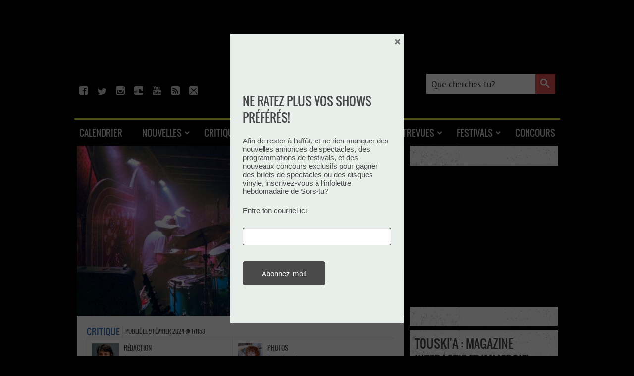

--- FILE ---
content_type: text/xml
request_url: https://sqs.us-east-1.amazonaws.com/756737886395/flip-sts?Action=SendMessage&MessageBody=%7B%22ih%22%3A%22fbb81f1d49ad41c0b653be056c0cb84d%22%2C%22ch%22%3A%22xhiwjpn7t9%22%2C%22cih%22%3A%2274627ddbadb1f0dc3cbc1di150959544%22%2C%22e%22%3A%5B%7B%22eid%22%3A3%2C%22t%22%3A5001%7D%2C%7B%22eid%22%3A10%2C%22pid%22%3A%22RDzS8Ep--MGc-UT7%22%2C%22t%22%3A5001%7D%5D%2C%22ts%22%3A1769083100%7D
body_size: 378
content:
<?xml version="1.0"?><SendMessageResponse xmlns="http://queue.amazonaws.com/doc/2012-11-05/"><SendMessageResult><MessageId>959171b9-55db-497d-a949-2f598f0b7e2a</MessageId><MD5OfMessageBody>b8e29ddb7548d19427c02a4755a06383</MD5OfMessageBody></SendMessageResult><ResponseMetadata><RequestId>959ff3fe-4e04-5e14-86d8-92125d1b1688</RequestId></ResponseMetadata></SendMessageResponse>

--- FILE ---
content_type: text/javascript
request_url: https://sorstu.ca/wp-content/themes/sorstu/js/sorstu.js?ver=1.2.2
body_size: 2728
content:
function topSearch(form) {
    value = form.s.value;
    if (value != '' && value != 'Artiste, salle, festival') {
        form.submit();
    }
}

function setSelectAnchorLocation(select) {
    var value = select.options[select.selectedIndex].value;
    if (value != '') {
        window.location.hash = value;
    }
}

function toggleSchedule(obj, container) {
    if (jQuery(container).is(':visible')) {
        jQuery(obj).html('+ Événements');
    } else {
        jQuery(obj).html('- Événements');
    }
    jQuery(container).slideToggle();
}

function toggleFestivalVenueFilter(obj, textObj, make_visible) {
    if (make_visible == null) {
        make_visible = !jQuery(obj).is(':visible');
    }

    if (!make_visible) {
        jQuery(textObj).html('Afficher');
    } else {
        jQuery(textObj).html('Cacher');
    }
    if (make_visible) {
        jQuery(obj).slideDown();
    } else {
        jQuery(obj).slideUp();
    }
}

function toggleDiv(obj) {
    jQuery(obj).slideToggle();
}

jQuery(document).ready(function () {
    jQuery('.facebook-stub').mouseover(function () {
        var parent = jQuery(this).parent().get(0);
        var url = jQuery(this).attr('fb-url');
        var type = jQuery(this).attr('fb-type');
        var button = '<div class="fb-like" data-send="false" data-href="' + url + '" data-layout="' + type + '" data-width="60" data-show-faces="false" style="margin-right:6px"></div>';
        jQuery(this).replaceWith(button);
        return FB.XFBML.parse(parent);
    })
});

/*function festivalOlderPost(obj, container, festival, start_date) {
    if (festival !== '' && start_date !== '') {
        jQuery.post(document.location.protocol + '//' + siteUrl + '/wp-admin/admin-ajax.php', {
            action: "get-festival-posts",
            festival: festival,
            start_date: start_date
        }, function (data) {
            jQuery(obj).hide();
            //jQuery(container).append(data.content);

            jQuery($masonryObj).imagesLoaded(function(){
                jQuery($masonryObj).append(data.content).masonry('appended', data.content, 'reloadItems');
            });
        }, "json");
    }
}*/

function morePhotos(obj, container, item_id, from, type) {
    var siteUrl = document.location.host;

    if (item_id !== '') {
        jQuery.post(document.location.protocol + '//' + siteUrl + '/wp-admin/admin-ajax.php', {
            action: "get-gallery-photos",
            item_id: item_id,
            from: from,
            type: type,
        }, function (data) {
            jQuery(obj).hide();
            jQuery(container).append(data.content);
            //jQuery('#gallery-items a[href$="jpg"]').addClass('popgallery').attr('rel', 'gallery');
            jQuery('.popgallery').attr('rel', 'gallery').fancybox({
                prevEffect: 'none',
                nextEffect: 'none',
                nextClick: true,

                /*afterLoad: function (instance, current) {
                    console.log(current);
                    console.log(instance);
                    //this.title = 'Image ' + (jQuery(this).index() + 1) + ' de ' + this.group.length + (this.title ? ' - ' + this.title : '');
                }*/
            });
        }, "json");
    }
}

function saveAlbumUserReview(form, isShort, errorContainer, errorContent) {
    if (isShort == null) isShort = 1;
    var saveReview = true;
    var errors = new Array();
    // est mini-critique
    if (!isShort) {
        var name = form.name.value;
        var emailAddress = form.emailAddress.value;
        var cote = form.score.value;
        jQuery(form).find('.error').removeClass('error');
        if (name == '') {
            errors.push("Veuillez entrer votre nom.");
            jQuery(form.name).addClass('error');
            saveReview = false;
        }
        if (emailAddress == '' || !(/^[a-zA-Z0-9._-]+@[a-zA-Z0-9.-]+\.[a-zA-Z]{2,4}$/).test(emailAddress)) {
            errors.push("Veuillez entrer une adresse courriel valide.");
            jQuery(form.emailAddress).addClass('error');
            saveReview = false;
        }
        if (cote == '') {
            errors.push("Veuillez donner une cote à l'album.");
            saveReview = false;
        }
    }
    if (saveReview) {
        jQuery(errorContainer).hide();
        jQuery.post(document.location.protocol + '//' + siteUrl + '/wp-admin/admin-ajax.php', {
            action: "save-album-user-review",
            form: jQuery(form).serialize(),
            isShort: isShort
        }, function (data) {
            // est mini-critique
            if (!isShort) {
                if (data.success == '1') {
                    jQuery('#albumUserReview').hide();
                    jQuery('#albumUserReviewSuccess').find('message').html('La critique apparaîtra dès qu\'elle sera modérée par un de nos administrateurs.');
                    jQuery('#albumUserReviewSuccess').show();
                } else {
                    if (data.errors != null) {
                        errors = new Array();
                        for (var i = 0; i < data.errors.length; i++) {
                            errors.push(data.errors[i].msg);
                            if (data.errors[i].input != '')
                                jQuery(form).find('input[name="' + data.errors[i].input + '"]').addClass('error');
                        }
                        jQuery(errorContent).html('<li>' + errors.join('</li><li>') + '</li>');
                        jQuery(errorContainer).show();
                    } else if (data.msg != null) {
                        jQuery(errorObj).html(data.msg);
                    }
                }
            }
        }, "json");
    } else {
        jQuery(errorContent).html('<li>' + errors.join('</li><li>') + '</li>');
        jQuery(errorContainer).show();
    }
}

function switchAlbumUserReview(type) {
    if (type == 'full') {
        jQuery('#shortAlbumUserReview').hide();
        jQuery('#albumUserReview').slideDown();
    } else {
        jQuery('#albumUserReview').hide();
        jQuery('#shortAlbumUserReview').show();
    }
}

function noSubmit(e) {
    var key;
    if (window.event)
        key = window.event.keyCode; //IE
    else
        key = e.which; //firefox
    return (key != 13);
}

function actionEnter(obj, e) {
    if (!noSubmit(e)) {
        jQuery(obj).trigger('click');
        return false;
    } else {
        return true;
    }
}

function switchAlbumFilter(classObj, obj, collectionClass) {
    jQuery(classObj).removeClass('on').addClass('off');
    jQuery(obj).removeClass('off').addClass('on');
    jQuery('#album-collection').hide().attr('class', '').addClass(collectionClass).show(200);
}

function setCookie(name, value, expires) {
    var today = new Date();
    today.setTime(today.getTime());
    if (expires) {
        expires = expires * 1000 * 60 * 60 * 24;
    }
    var expires_date = new Date(today.getTime() + (expires));
    document.cookie = name + "=" + escape(value) + ((expires) ? ";expires=" + expires_date.toGMTString() : "") + "; path=/";
}

function getCookie(check_name) {
    // first we'll split this cookie up into name/value pairs
    // note: document.cookie only returns name=value, not the other components
    var a_all_cookies = document.cookie.split(';');
    var a_temp_cookie = '';
    var cookie_name = '';
    var cookie_value = '';
    var b_cookie_found = false; // set boolean t/f default f
    for (i = 0; i < a_all_cookies.length; i++) {
        // now we'll split apart each name=value pair
        a_temp_cookie = a_all_cookies[i].split('=');
        // and trim left/right whitespace while we're at it
        cookie_name = a_temp_cookie[0].replace(/^\s+|\s+$/g, '');
        // if the extracted name matches passed check_name
        if (cookie_name == check_name) {
            b_cookie_found = true;
            // we need to handle case where cookie has no value but exists (no = sign, that is):
            if (a_temp_cookie.length > 1) {
                cookie_value = unescape(a_temp_cookie[1].replace(/^\s+|\s+$/g, ''));
            }
            // note that in cases where cookie is initialized but no value, null is returned
            return cookie_value;
            break;
        }
        a_temp_cookie = null;
        cookie_name = '';
    }
    if (!b_cookie_found) {
        return null;
    }
}

function deleteCookie(name) {
    document.cookie = name + "=;expires=Thu, 01-Jan-1970 00:00:01 GMT; path=/";
}

function trackPageChange() {
    ga('send', 'pageview', window.location.pathname);
    googletag.pubads().refresh();
    if (debug) {
        console.log(window.location.pathname);
    }
}


--- FILE ---
content_type: text/plain; charset=utf-8
request_url: https://golan.fueldigitalmedia.ca/l?domain=sorstu.ca&pr=&t=ads&st=0&count=7&s=0&fid=266033
body_size: -181
content:
c2c8b191d7254e1e0300a3a8760b71e7abf4ffb93766ce1840707d5413b6833c

--- FILE ---
content_type: text/xml
request_url: https://sqs.us-east-1.amazonaws.com/756737886395/flip-sts?Action=SendMessage&MessageBody=%7B%22ih%22%3A%22fbb81f1d49ad41c0b653be056c0cb84d%22%2C%22ch%22%3A%22xhiwjpn7t9%22%2C%22cih%22%3A%2274627ddbadb1f0dc3cbc1di150959544%22%2C%22e%22%3A%5B%7B%22eid%22%3A1%7D%5D%2C%22ts%22%3A1769083095%7D
body_size: 378
content:
<?xml version="1.0"?><SendMessageResponse xmlns="http://queue.amazonaws.com/doc/2012-11-05/"><SendMessageResult><MessageId>711065f8-713b-4ce2-99a9-1755023dc1dd</MessageId><MD5OfMessageBody>74d56214df820298f5ebe635e2a8d688</MD5OfMessageBody></SendMessageResult><ResponseMetadata><RequestId>fbee8c2d-cc6c-567b-92ce-edc1df7bbee7</RequestId></ResponseMetadata></SendMessageResponse>

--- FILE ---
content_type: text/xml
request_url: https://sqs.us-east-1.amazonaws.com/756737886395/flip-sts?Action=SendMessage&MessageBody=%7B%22ih%22%3A%22fbb81f1d49ad41c0b653be056c0cb84d%22%2C%22ch%22%3A%22xhiwjpn7t9%22%2C%22cih%22%3A%2274627ddbadb1f0dc3cbc1di150959544%22%2C%22e%22%3A%5B%7B%22eid%22%3A6%2C%22pid%22%3A%22RDzS8Ep--MGc-UT7%22%7D%5D%2C%22ts%22%3A1769083095%7D
body_size: 378
content:
<?xml version="1.0"?><SendMessageResponse xmlns="http://queue.amazonaws.com/doc/2012-11-05/"><SendMessageResult><MessageId>343a10e5-50c2-4650-99a2-5356c1cd17d3</MessageId><MD5OfMessageBody>0e1be34fc6857e0632f0e69b532c6062</MD5OfMessageBody></SendMessageResult><ResponseMetadata><RequestId>7d228980-bdb0-56f2-9c5d-e86caea79e6e</RequestId></ResponseMetadata></SendMessageResponse>